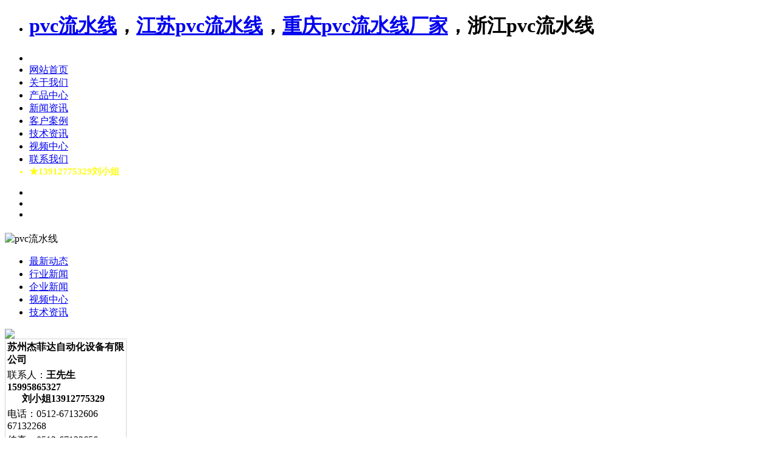

--- FILE ---
content_type: text/html; charset=utf-8
request_url: http://szgdzdh.com/szgdzdhnews-24.html
body_size: 6813
content:

<!DOCTYPE html PUBLIC "-//W3C//DTD XHTML 1.0 Transitional//EN" "http://www.w3.org/TR/xhtml1/DTD/xhtml1-transitional.dtd">
<HTML>
	<HEAD>
		<title>pvc流水线_江苏pvc流水线_重庆pvc流水线厂家_浙江pvc流水线-新闻资讯</title>
		<meta http-equiv="Content-Type" content="text/html;charset=GB2312">
		<meta content="Microsoft Visual Studio .NET 7.1" name="GENERATOR">
		<meta content="C#" name="CODE_LANGUAGE">
		<meta content="JavaScript" name="vs_defaultClientScript">
		<meta content="http://schemas.microsoft.com/intellisense/ie5" name="vs_targetSchema">
		<meta content="pvc流水线,江苏pvc流水线,重庆pvc流水线厂家" name="Keywords">
		<meta content="苏州杰菲达自动化设备有限公司是专业生产pvc流水线,江苏pvc流水线,重庆pvc流水线厂家,浙江pvc流水线产品联系电话【13912775329刘小姐】" name="Description">
		<link href="images/index.css" type="text/css" rel="stylesheet">
	</HEAD>
	<body>
		<form name="Form1" method="post" action="szgdzdhnews.aspx?id=24" id="Form1">
<div>
<input type="hidden" name="__VIEWSTATE" id="__VIEWSTATE" value="/[base64]/[base64]/[base64]/[base64]/[base64]/[base64]/[base64]/mnI3liqHkuJrliqHnu4/okKXorrjlj6/[base64]/lt57mtYHmsLTnur8gaHJlZj0iaHR0cDovL3d3dy5zemdkemRoLmNvbSI+6IuP5bee5rWB5rC057q/PC9BPiA8L1NUUk9ORz7vvIwxODDluqbovazlvK/[base64]" />
</div>

<div>

	<input type="hidden" name="__VIEWSTATEGENERATOR" id="__VIEWSTATEGENERATOR" value="D90F5C2C" />
</div>
			
			<ul class="head-szgdzdh">
				<li>
					<h1 class="h1-szgdzdh"><a title="pvc流水线" href="http://www.szgdzdh.com/szgdzdhnews.html"><strong>pvc流水线</strong></a>，<a title="江苏pvc流水线" href="http://www.szgdzdh.com/szgdzdhnews.html">江苏pvc流水线</a>，<a title="重庆pvc流水线厂家" href="http://www.szgdzdh.com/szgdzdhnews.html">重庆pvc流水线厂家</a>，浙江pvc流水线
					</h1>
				</li>
			</ul>
			<!--头部结速成--> <!--导行条开始-->
			
  	<script type=text/javascript src="images/jquery.js"></script>
<script type=text/javascript src="images/superslide.2.1.js"></script>
		  <div class="width100 menubg">
      <div class="width menu">
	       <ul>
		         <li class="leftb"><a>&nbsp;</a></li>
		      <li>
						<A href="index.html">网站首页</A>
					</li>
					<li>
						<A href="introszgdzdh.html">关于我们</A>
					</li>
					<li>
						<A href="productszgdzdh.html">产品中心</A>
					</li>
					<li>
						<A href="szgdzdhnews.html">新闻资讯</A>
					</li>
					<li>
						<A href="anlieszgdzdh.html">客户案例 </A>
					</li>
					<li>
						<A href="szgdzdhjixu.html">技术资讯 </A>
					</li>
					<li>
						<A href="szgdzdvido.html">视频中心 </A>
					</li>
					<li>
						<A href="linkszgdzdh.html">联系我们</A>
					</li>
					<li style="FONT-WEIGHT: bold; FONT-SIZE: 15px; WIDTH: 160px; COLOR: #fcff11">
						★13912775329刘小姐
					</li>
				
		   </ul>
	  </div>
	 
  </div>
				
		
				<div id="gugao">
					<!--动画js调用-->
<div class=fullSlide>
<div class=bd>
<ul>
  <li style="BACKGROUND: #fff no-repeat center 0px" 
  _src="url(images/a.jpg)"><A href="#" ></A></li>
    <li style="BACKGROUND: #fff no-repeat center 0px" 
  _src="url(images/b.jpg)"><A href="#" ></A></li>
  <li style="BACKGROUND: #fff no-repeat center 0px" 
  _src="url(images/c.jpg)"><A href="#" ></A></li>



  
  </ul></div>
<div class=hd>
<ul></ul></div><span class=prev></span><span class=next></span></div><!--fullSlide end-->
<script type=text/javascript>
$(".fullSlide").hover(function(){
    $(this).find(".prev,.next").stop(true, true).fadeTo("show", 0.5)
},
function(){
    $(this).find(".prev,.next").fadeOut()
});
$(".fullSlide").slide({
    titCell: ".hd ul",
    mainCell: ".bd ul",
    effect: "fold",
    autoPlay: true,
    autoPage: true,
    trigger: "click",
    startFun: function(i) {
        var curLi = jQuery(".fullSlide .bd li").eq(i);
        if ( !! curLi.attr("_src")) {
            curLi.css("background-image", curLi.attr("_src")).removeAttr("_src")
        }
    }
});
</script>
				</div>
			<div class="body-szgdzdh">
				<div id="szgdzdh-zi"><img alt="pvc流水线" style="margin-top:5px;" src="images/zitype.gif">
					<ul>
						
								<li>
									<a   href='szgdzdhnews-3.html'>
										最新动态
									</a>
								</li>
							
								<li>
									<a   href='szgdzdhnews-23.html'>
										行业新闻
									</a>
								</li>
							
								<li>
									<a   href='szgdzdhnews-24.html'>
										企业新闻
									</a>
								</li>
							
								<li>
									<a   href='szgdzdhnews-26.html'>
										视频中心
									</a>
								</li>
							
								<li>
									<a   href='szgdzdhnews-41.html'>
										技术资讯
									</a>
								</li>
							
					</ul>
				
					
<img src="images/lxw.gif">
	<div id="Phone_control1_link_text" style="border: 1px solid #D6D3D6;width:198px;"><TABLE style="MARGIN-LEFT: 0px; TEXT-ALIGN: left">
<TBODY>
<TR>
<TD><B color="orange"><FONT face=宋体>苏州杰菲达自动化设备有限公司</FONT></B></TD></TR>
<TR>
<TD>联系人：<B color="orange"><FONT face=宋体><FONT face=宋体>王先生15995865327<BR>&nbsp;&nbsp;&nbsp;&nbsp;&nbsp; <FONT face=宋体>刘小姐13912775329</FONT></FONT></FONT></B></TD></TR>
<TR>
<TD>电话：<FONT face=宋体><FONT face=宋体>0512-67132606&nbsp; 67132268</FONT></FONT></TD></TR>
<TR>
<TD>传真：<FONT face=宋体><FONT face=宋体>0512-67132656</FONT></FONT></TD></TR>
<TR>
<TD>邮箱：<FONT face=宋体><FONT face=宋体>90154574@163.com </FONT></FONT></TD></TR>
<TR>
<TD>联系地址：<FONT face=宋体><FONT face=宋体>苏州市相城区渭塘镇凤凰泾凤阳路1778号6-102</FONT></FONT></TD></TR>
<TR>
<TD>网址：http://www.<FONT face=宋体><FONT face=宋体>szgdzdh.com </FONT></FONT></TD></TR>
<TR>
<TD></TD></TR>
<TR>
<TD></TD></TR></TBODY></TABLE></div>

				</div>
				<div id="szgdzdh-right">
					
					<div class="seopublic">
						<b id="B1">企业新闻</b>
						<p class="back-a"><A  href="http://www.szgdzdh.com">网站首页</A>&nbsp;&nbsp;&gt;&nbsp;&nbsp;<A href="http://www.szgdzdh.com/szgdzdhnews.html">新闻资讯</A>
							&nbsp;&nbsp;&gt;&nbsp;&nbsp;<b>企业新闻</b>
						</p>
					</div>
					<ul style="MARGIN:10px">
						
					</ul>
					<div class="zirows2">
						<span id="count_row" style="color:Red;">页面正在整理之中</span>&nbsp;&nbsp;&nbsp;
						<a id="home_Link" href="/szgdzdhnews.aspx?id=24&amp;Page=1">首页</a>&nbsp;&nbsp;&nbsp;
						<a id="lnkPrev">上一页</a>&nbsp;&nbsp;&nbsp;
						<a id="lnkNext">下一页</a>&nbsp;&nbsp;&nbsp;
						<a id="end_link" href="/szgdzdhnews.aspx?id=24&amp;Page=1">尾页</a>&nbsp;&nbsp;&nbsp;
						<a id="lblCurrentPage" style="color:Red;">当前页: 1</a>&nbsp;&nbsp;&nbsp;
						<span id="count_page" style="color:Red;">共有1页</span>
					</div>
				</div>
				
			</div>
			
	<div id="footbg"><div id="Foot11_foot_page"><DIV id=footlink>
<UL>
<LI><A href="index.html">首页</A> 
<LI><A href="http://www.szgdzdh.com/productszgdzdh-97.html">180度转弯机</A> 
<LI><A href="http://www.szgdzdh.com/introszgdzdh.html">公司简介</A> 
<LI><A href="http://www.szgdzdh.com/productszgdzdh-176.html">总装线</A> 
<LI><A href="http://www.szgdzdh.com/anlieszgdzdh.html">滚筒输送线</A> 
<LI><A href="http://www.szgdzdh.com/productszgdzdh-151.html">pvc流水线</A> 
<LI><A href="http://www.szgdzdh.com/szgdzdvido.html">SMT周边设备</A> 
<LI><A href="http://www.szgdzdh.com/szgdzdhjixu.html">接驳台</A> 
<LI><A href="http://www.szgdzdh.com/introszgdzdh.html">90度转弯机</A> 
<LI><A href="http://www.szgdzdh.com/productszgdzdh.html">上海流水线设备</A> 
<LI><A href="#">后台管理</A> </LI></UL></DIV>
<DIV class=foottext>
<UL>
<LI>&nbsp;&nbsp;&nbsp;手 机：15995865327(王先生)&nbsp;&nbsp;&nbsp;&nbsp;&nbsp;&nbsp;&nbsp;13912775329(刘小姐 )电 话：0512-67132606&nbsp;&nbsp;&nbsp;67132268 传 真：0512-671326565&nbsp;&nbsp; Email：<A style="COLOR: #000; FONT-SIZE: 13px" href="mailto:90154574@163.com">90154574@163.com</A> 
<LI>地址：<FONT face=宋体>苏州市相城区渭塘镇凤凰泾凤阳路1778号6-102&nbsp;</FONT>&nbsp;&nbsp;&nbsp; 《中华人民共和国电信与信息服务业务经营许可证》编号: <FONT face=宋体>苏ICP备13045338号-1</FONT> 
<LI><FONT face=宋体>苏州杰菲达自动化设备有限公司</FONT>十年来专注于：<A title=流水线 href="http://www.szgdzdh.com"><STRONG>流水线</STRONG></A>，<A title=转弯机 href="http://www.szgdzdh.com"><STRONG>转弯机</STRONG></A> ， <STRONG><A title=苏州流水线 href="http://www.szgdzdh.com">苏州流水线</A> </STRONG>，180度转弯机----<B>网站建设优化技术支持：13392395553方先生</B>
<SCRIPT language=JavaScript src="http://s13.cnzz.com/stat.php?id=5687321&amp;web_id=5687321&amp;show=pic"></SCRIPT>
 </LI></UL></DIV></div></div>
              <script type="text/javascript">
var _mvq = _mvq || [];
_mvq.push(['$setAccount', 'm-187790-0']);

_mvq.push(['$logConversion']);
(function() {
var mvl = document.createElement('script');
mvl.type = 'text/javascript'; mvl.async = true;
mvl.src = ('https:' == document.location.protocol ? 'https://static-ssl.mediav.com/mvl.js' : 'http://static.mediav.com/mvl.js');
var s = document.getElementsByTagName('script')[0];
s.parentNode.insertBefore(mvl, s);
})();

</script>            
		</form>
	</body>
</HTML>
